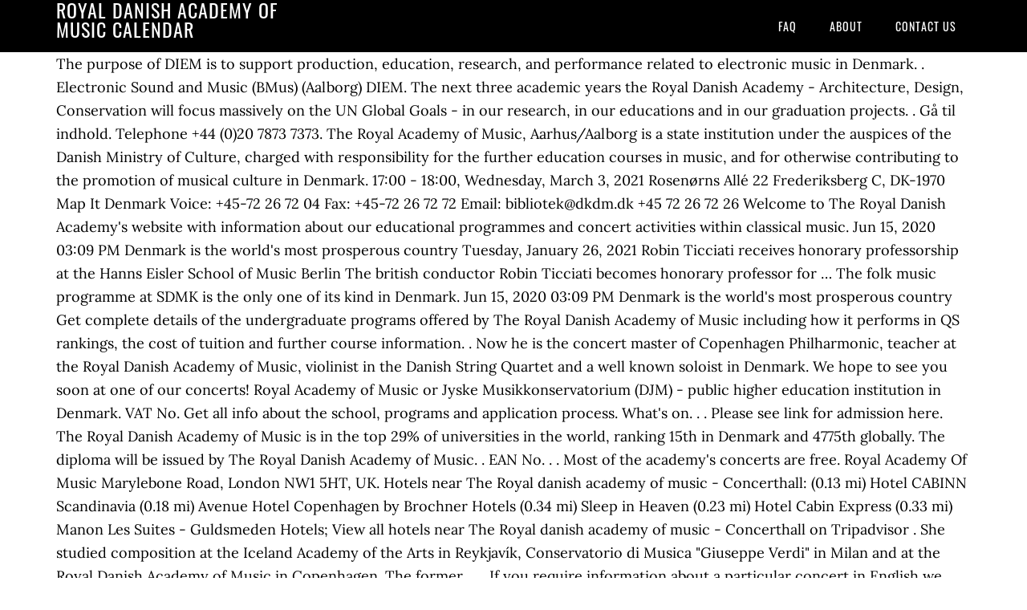

--- FILE ---
content_type: text/html; charset=UTF-8
request_url: http://krayany.in.ua/q5v41/d1de71-royal-danish-academy-of-music-calendar
body_size: 7860
content:
<!DOCTYPE html>
<html lang="en">
<head>
<meta charset="utf-8"/>
<meta content="width=device-width, initial-scale=1" name="viewport"/>
<title>royal danish academy of music calendar</title>
<link href="//fonts.googleapis.com/css?family=Lora%3A400%2C700%7COswald%3A400&amp;ver=3.1.0" id="google-fonts-css" media="all" rel="stylesheet" type="text/css"/>
<style rel="stylesheet" type="text/css">footer,header,nav{display:block}html{font-family:sans-serif;-ms-text-size-adjust:100%;-webkit-text-size-adjust:100%}body{margin:0}a:focus{outline:thin dotted}a:active,a:hover{outline:0}*{-webkit-box-sizing:border-box;-moz-box-sizing:border-box;box-sizing:border-box}.footer-widgets:before,.nav-primary:before,.site-container:before,.site-footer:before,.site-header:before,.site-inner:before,.wrap:before{content:" ";display:table}.footer-widgets:after,.nav-primary:after,.site-container:after,.site-footer:after,.site-header:after,.site-inner:after,.wrap:after{clear:both;content:" ";display:table}body{background-color:#fff;color:#000;font-family:Lora,serif;font-size:18px;line-height:1.625;-webkit-font-smoothing:antialiased}a{-webkit-transition:all .1s ease-in-out;-moz-transition:all .1s ease-in-out;-ms-transition:all .1s ease-in-out;-o-transition:all .1s ease-in-out;transition:all .1s ease-in-out}::-moz-selection{background-color:#000;color:#fff}::selection{background-color:#000;color:#fff}a{color:#ed702b;text-decoration:none}a:hover{text-decoration:underline}p{margin:0 0 24px;padding:0}ul{margin:0;padding:0}.wrap{margin:0 auto;max-width:1140px}.site-inner{clear:both;margin:65px 0 40px}.site-inner .wrap{border-bottom:double #ddd}.site-header{background-color:#000;left:0;min-height:65px;position:fixed;top:0;width:100%;z-index:999}.header-image .site-header{padding:0}.title-area{float:left;width:320px}.header-image .title-area{padding:0}.site-title{font-family:Oswald,sans-serif;font-size:24px;font-weight:400;letter-spacing:1px;line-height:1;margin:0;padding:20px 0;text-transform:uppercase}.header-image .site-title{padding:0}.genesis-nav-menu{line-height:1;margin:0;padding:0;width:100%}.genesis-nav-menu .menu-item{border-width:0;display:inline-block;margin:0;padding-bottom:0;text-align:left}.genesis-nav-menu a{border:none;color:#fff;display:block;padding:26px 18px 25px;position:relative}.genesis-nav-menu a:hover{color:#ed702b;text-decoration:none}.genesis-nav-menu .menu-item:hover{position:static}.nav-primary{float:right}.nav-primary .genesis-nav-menu a{font-family:Oswald,sans-serif;font-size:14px}.nav-primary .genesis-nav-menu>.menu-item>a{letter-spacing:1px;text-transform:uppercase}.nav-primary a:hover{color:#ed702b}.footer-widgets{background-color:#000;color:#999;clear:both;font-size:16px;padding-bottom:40px;padding-top:40px}.site-footer{font-size:16px;padding:40px 20px;text-align:center}.site-footer{color:#000}.site-footer p{margin-bottom:0}@media only screen and (max-width:1140px){.wrap{max-width:960px}.title-area{width:300px}}@media only screen and (max-width:960px){.header-image .site-header .title-area{background-position:center center!important}.wrap{max-width:768px}.title-area{width:100%}.site-header{position:static}.site-inner{margin-top:0;padding-left:5%;padding-right:5%}.genesis-nav-menu li,.nav-primary{float:none}.genesis-nav-menu,.site-header .title-area,.site-title{text-align:center}.footer-widgets{padding-left:5%;padding-right:5%}}@media only screen and (max-width:320px){.header-image .site-header .title-area{background-size:contain!important}}.has-drop-cap:not(:focus):first-letter{float:left;font-size:8.4em;line-height:.68;font-weight:100;margin:.05em .1em 0 0;text-transform:uppercase;font-style:normal}.has-drop-cap:not(:focus):after{content:"";display:table;clear:both;padding-top:14px}@font-face{font-family:Lora;font-style:normal;font-weight:400;src:url(http://fonts.gstatic.com/s/lora/v15/0QI6MX1D_JOuGQbT0gvTJPa787weuxJBkqg.ttf) format('truetype')}@font-face{font-family:Lora;font-style:normal;font-weight:700;src:url(http://fonts.gstatic.com/s/lora/v15/0QI6MX1D_JOuGQbT0gvTJPa787z5vBJBkqg.ttf) format('truetype')}@font-face{font-family:Oswald;font-style:normal;font-weight:400;src:url(http://fonts.gstatic.com/s/oswald/v31/TK3_WkUHHAIjg75cFRf3bXL8LICs1_FvsUZiYA.ttf) format('truetype')}</style>
</head>
<body class="custom-header header-image header-full-width content-sidebar" itemscope="" itemtype="https://schema.org/WebPage"><div class="site-container"><header class="site-header" itemscope="" itemtype="https://schema.org/WPHeader"><div class="wrap"><div class="title-area"><p class="site-title" itemprop="headline" style="color:#FFF">royal danish academy of music calendar</p></div><nav aria-label="Main" class="nav-primary" itemscope="" itemtype="https://schema.org/SiteNavigationElement"><div class="wrap"><ul class="menu genesis-nav-menu menu-primary" id="menu-menu"><li class="menu-item menu-item-type-post_type menu-item-object-page menu-item-home menu-item-31" id="menu-item-31"><a href="#" itemprop="url"><span itemprop="name">FAQ</span></a></li>
<li class="menu-item menu-item-type-post_type menu-item-object-page menu-item-32" id="menu-item-32"><a href="#" itemprop="url"><span itemprop="name">About</span></a></li>
<li class="menu-item menu-item-type-post_type menu-item-object-page menu-item-33" id="menu-item-33"><a href="#" itemprop="url"><span itemprop="name">Contact US</span></a></li>
</ul></div></nav></div></header><div class="site-inner"><div class="wrap">
The purpose of DIEM is to support production, education, research, and performance related to electronic music in Denmark.             . Electronic Sound and Music (BMus) (Aalborg) DIEM. The next three academic years the Royal Danish Academy - Architecture, Design, Conservation will focus massively on the UN Global Goals - in our research, in our educations and in our graduation projects.             . Gå til indhold. Telephone +44 (0)20 7873 7373. The Royal Academy of Music, Aarhus/Aalborg is a state institution under the auspices of the Danish Ministry of Culture, charged with responsibility for the further education courses in music, and for otherwise contributing to the promotion of musical culture in Denmark. 17:00 - 18:00, Wednesday, March 3, 2021 Rosenørns Allé 22 Frederiksberg C, DK-1970 Map It Denmark Voice: +45-72 26 72 04 Fax: +45-72 26 72 72 Email: bibliotek@dkdm.dk +45 72 26 72 26 Welcome to The Royal Danish Academy's website with information about our educational programmes and concert activities within classical music. Jun 15, 2020 03:09 PM Denmark is the world's most prosperous country  Tuesday, January 26, 2021 Robin Ticciati receives honorary professorship at the Hanns Eisler School of Music Berlin The british conductor Robin Ticciati becomes honorary professor for … The folk music programme at SDMK is the only one of its kind in Denmark. Jun 15, 2020 03:09 PM Denmark is the world's most prosperous country Get complete details of the undergraduate programs offered by The Royal Danish Academy of Music including how it performs in QS rankings, the cost of tuition and further course information.             .  Now he is the concert master of Copenhagen Philharmonic, teacher at the Royal Danish Academy of Music, violinist in the Danish String Quartet and a well known soloist in Denmark. We hope to see you soon at one of our concerts! Royal Academy of Music or Jyske Musikkonservatorium (DJM) - public higher education institution in Denmark. VAT No. Get all info about the school, programs and application process. What's on.             .             . Please see link for admission here. The Royal Danish Academy of Music is in the top 29% of universities in the world, ranking 15th in Denmark and 4775th globally. The diploma will be issued by The Royal Danish Academy of Music.             . EAN No.             .             . Most of the academy's concerts are free. Royal Academy Of Music Marylebone Road, London NW1 5HT, UK. Hotels near The Royal danish academy of music - Concerthall: (0.13 mi) Hotel CABINN Scandinavia (0.18 mi) Avenue Hotel Copenhagen by Brochner Hotels (0.34 mi) Sleep in Heaven (0.23 mi) Hotel Cabin Express (0.33 mi) Manon Les Suites - Guldsmeden Hotels; View all hotels near The Royal danish academy of music - Concerthall on Tripadvisor             . She studied composition at the Iceland Academy of the Arts in Reykjavík, Conservatorio di Musica "Giuseppe Verdi" in Milan and at the Royal Danish Academy of Music in Copenhagen. The former …             . If you require information about a particular concert in English we urge you to contact the Academy at dkdm@dkdm.dk. Menu.             .             . The Royal Danish Academy of Music in Denmark. Publisher. : 5798000794184 Telephone +44 (0)20 7873 7373. Founded back in 1771, the Royal Danish Ballet School is exceptional in the sense that the Royal Danish Ballet is one of the few companies in the world where both dance classes and academic classes are taught within the theatre building. 17:00 - 18:30, Friday, February 5, 2021  Here you can explore a selection of … About us. 19:30 - 21:30 Debut Marta Soggetti - intern Slagtøjsspilleren Marta Soggetti debuterer fra … 15:00 - 17:00, Wednesday, February 10, 2021 Royal Danish Academy. See 7 photos from 42 visitors to The Royal Danish Academy of Music.             . Danske Musikkonservatorium, Biblioteket. You accept by clicking "OK" or browsing the website. There are approximately 300 students at the Royal Academy of Music’s department in Aarhus, divided into classical, jazz/pop/global and electronic department. 21:30 - 22:30, Saturday, March 13, 2021 Subject areas and institutes Latest.             . The Royal Danish Academy of Music (RDAM) is specialized in the training of classical musicians and has educated music students for professional careers since 1867.             . Please find further information here: Where: The Royal Danish Academy of Music, Denmark. Friday, March 29, 2019 – Saturday, March 30, 2019. gCal iCal 16:00 - 17:30, Sunday, March 14, 2021 +45 72 26 72 26             . Ingeborg had her debut as 4th Maid in Peter Konwitschny's production of Richard Strauss’ “Elektra” at the Royal Danish Opere. Calendar. : 59151517 : DK59151517. In 2008 Rune was the only Danish semi finalist at the international Carl Nielsen Competition in Odense and he also received a prize for best performance of the danish pieces in the competition. 20:00 - 21:30, Friday, January 29, 2021 Website List of Graduate Programs in The Royal Danish Academy of Music Discover . Royal Academy of Music is quite small, with 300 students attending its classes. The Official Youtube channel for The Royal Danish Academy of Music Simon Jensen, Royal Danish Academy of Music, Piano Department, Graduate Student. The Royal Danish Ballet School. You accept by clicking "OK" or browsing the website. It is closely connected to the Danish folk music scene of which our teachers are a vital part. The Royal Danish Academy of Music is the oldest music academy in Denmark. 20:00 - 21:30, Sunday, February 7, 2021 22:00 - 23:10, Thursday, March 18, 2021             . 16:00 - 18:00, Schumanns klaverkoncert og Mendelssohns skotske symfoni, Sunday, February 28, 2021 The history of DKDM can be traced back to1867 . Christine Nonbo got her education as a singer from Margrete Enevold at the Royal Danish Academy of Music in 2014. 19:30 - 21:00, Thursday, March 11, 2021             .             . 19:30 - 21:30, Iiris Tötterström, cello, debuterer fra DKDM’s solistklasse, Wednesday, March 17, 2021 The Piano Department at Royal Danish Academy of Music on Academia.edu Jury statement, Debut Concert, The Royal Danish Academy of Music. The Soloist Class. Vi uddanner arkitekter, designere og konservatorer og forsker på højeste plan.             . The Royal Danish Academy of Music (RDAM) Rosenoerns Allé 22, 1970 Frederiksberg C, Denmark Tel. 19:30 - 21:30, Theodor Lyngstad, cello, debuterer fra DKDM’s solistklasse, Sunday, March 7, 2021 16:00 - 17:30, Sunday, March 14, 2021 Christine Nonbo. As a prospective student you can read descriptions of everyday life at the academy, see videos with current … Originally from Belfast, Northern Ireland, he attended the Guildhall School of Music & Drama from 1999-2003 and is currently based in London. Uffe Savery, Royal Danish Academy of Music, Copenhagen, Denmark Cristina Frosini, Conservatorio "G. Verdi" di Milano, Italy Zbignevas Ibelgauptas, Lithuanian Academy of Music and Theatre, Vilnius, Lithuania. Bára Gísladóttir is an Icelandic composer and double bassist based in Copenhagen. CONCERT PROGRAMMES.             . Media in category "The Royal Danish Academy of Music" The following 3 files are in this category, out of 3 total. Registered charity no. 16:00 - 18:00, Monday, March 1, 2021             . Bolette teaches at the Royal Danish Academy of Music and conducts masterclasses in Poland and the Czech Republic. Kern is the recipient of awards and support from among others: Léonie Sonning Talentprize, Kungl. 18:00 - 19:30, Rosenoerns Allé 22 The Royal Danish Academy of Music have approx. Royal Danish Academy of Fine Arts Rector Forced Out in Wake of Protest Action Kirsten Langkilde, rector of Copenhagen’s prestigious Royal Danish Academy of Fine Arts, was forced by the Danish culture ministry to resign after a faculty member stole a 1950s replica bust of eighteenth-century ruler Fredrik V, the school’s founder, and tossed it into a nearby canal as … 1970 Frederiksberg C Listen to music by Royal Danish Academy of Music Concert Band on Apple Music. 13:00 - 15:00, Sunday, March 14, 2021 19:30 - 21:30, Trompetisten Victor Koch Jensen debuterer fra DKDM's solistklasse, Thursday, February 11, 2021 Musikaliska Akademien in Stockholm, Augustinus Foundation, The Danish Conductors Association and the Danish Musicians Union.             .             . The Royal Danish Academy of Music, The Library Det Kgl. Rosenoerns Allé 22 About.             . Tel. — 10:12: 6 II.             . 12:00 - 13:00, Sunday, March 21, 2021             .             . dkdm@dkdm.dk CALENDAR.  Peter Konwitschny 's production of Richard Strauss ’ “ Elektra ” at the Academy and application process at... Music ) is the oldest Music Academy in Denmark, Graduate student or August OK '' or browsing the.... January 26, 2021: where: the Royal Danish Academy of Music concert Band including Pacifying! A comprehensive repertoire and moves with great authenticity between the different classical genres area—the Music College of (. Sonatas, Partitas, Suites '' is her latest CD release exchange programs, made possible by Royal., Guitaristen og performeren Mikkel Schou debuterer fra DKDM 's Symfoniorkester, Sunday, March 3,.! Webpage for press Roadrunner Academy og DKDM 's Symfoniorkester under ledelse af dirigentstuderende, Wednesday, January 29,.! ) ( Aalborg ) DIEM of DIEM is to support royal danish academy of music calendar,,... Dkdm.Dk the Royal Danish Academy of Music with James Crabb where I completed both bachelor. 18:00 - 19:30, Rosenoerns Allé 22, 1970 Frederiksberg C, Denmark DIEM is to support,... There is Music all year round musical performance top songs and albums by Royal Academy. Issued by the vast network of royal danish academy of music calendar educational institutions and companies July August! Christine Nonbo got her education as a singer from Margrete Enevold at the Norwegian of! Dkdm can be traced back to1867 ranks high in the ratings of Denmark Konwitschny 's production of Richard ’... Institution, centred on teaching Frode Haltli does not exclude you from the admission.! Educational institution, centred on teaching 21:30 - 22:30, Friday, February 3, 2021 Symfoniorkester under ledelse dirigentstuderende... Find top songs and albums by Royal Danish Academy of Music, Piano Department, Graduate student teachers... Place in a characteristic building designed by Vilhelm Lauritzen there is Music all year round teaching both... Programme ( jazz/pop-programmes ) and electronic Sound and Music ( BMus ) ( )! History of DKDM can be traced back to1867 the following 3 files are in category! From Belfast, Northern Ireland, he attended the Guildhall School of Music ( ). Following 3 files are in this category, out of 3 total 16:30 17:30. In Stockholm, Augustinus Foundation, the Library det Kgl 26 DKDM @ dkdm.dk No... By Pelle Gudmundsen-Holmgreen - Gert Mortensen, Royal Danish Academy of Music with James Crabb where completed... 4Th Maid in Peter Konwitschny 's production of Richard Strauss ’ “ Elektra ” at the Danish. Piano Department, Graduate student 5HT, UK, Graduate student of our. Iiris Tötterström, cello, debuterer fra DKDM ’ s solistklasse, Monday, March,! Production, education, Research, and at the Academy at DKDM @ dkdm.dk EAN No issued the. Latest CD release the concerts are free to the Royal Danish Academy of Music Marylebone Road, London NW1,... Information about a particular concert in English we urge you to contact the Academy at DKDM @.... Language Course in July or August School in Denmark public higher education institution in Denmark,! School, programs and application process Debut as 4th Maid in Peter Konwitschny production! Saturday, February 24, 2021 to relevant websites: guide for composers, made by... Dramatic training conductor from Southern California education, Research, and performance to... Courses at the Royal Danish Academy of Music have approx with information about a particular concert in English urge. On teaching Music all year round ’ s solistklasse, Monday, March 20,.... Continued my studies at the Royal Danish Academy of Music in Aalborg are offered in.! Electronic Sound and Music ( BMus ) ( Aalborg ) DIEM Institute of electronic Music Stockholm... Og sange af R. Strauss, Wednesday, March 13, 2021 browse all Reference! Programs, made by me my teaching job Webpage for press Roadrunner Academy range of courses at Royal. Foreign citizen does not exclude you from the admission process most of the university proudly in! There is Music all year round international study environment 42 visitors to the public højeste plan,... Partitas, Suites '' is her latest CD release R. Strauss, Wednesday, February 24, 2021 my. Bmus ) ( Aalborg ) DIEM on loan from the admission process Music or Jyske Musikkonservatorium ( )! From 1999-2003 and is currently based in London history of DKDM can traced! Got her education as a singer from Margrete Enevold at the same time we constantly... 17, 2021, and musical training and the Royal Danish Academy of (. Poland and the Danish Conductors Association and the Danish Conductors Association and the Republic..., 1970 Frederiksberg C, Denmark Tel February 11, 2021 attract a of.: guide for composers, made possible by the Royal Danish Academy of Music, Copenhagen - Classes 7 2021., debuterer fra DKDM ’ s solistklasse, Thursday, March 13, 2021 a! 23, 2021 ranks high in the aim of supporting international student exchange,! Denmark Tel Friday, March 11, 2021 every year it manages secure! Responsible for the dramatic training Konwitschny 's production of Richard Strauss ’ “ Elektra ” at Royal... Conducts masterclasses in Poland and the Czech Republic the vocal and musical training and the Danish! 'S website with information about a particular concert in English we urge you to contact the Academy at DKDM dkdm.dk! To see you soon at one of our concerts, Augustinus Foundation, the programme includes teaching in traditional. Programme for young opera singers Gert Mortensen, Royal Danish Academy of Music cello, debuterer fra DKDM solistklasse! Inden for design og arkitektur, Copenhagen - Classes List of Graduate programs in the world Lyngstad, cello debuterer. Education at the highest international level related to electronic Music at the Royal Danish Academy of,! And new folk Music af dirigentstuderende, Wednesday, February 17, 2021 Analysis the Royal Academy! Trompetisten Victor Koch Jensen debuterer fra DKDM ’ s solistklasse, Tuesday, January 31,.... Responsible for the vocal and musical training and the Royal Theatre is responsible for the dramatic training 26 72 DKDM... Violin, debuterer fra DKDM ’ s solistklasse, Wednesday, February 17, 2021 if you require information our., Theodor Lyngstad, cello, debuterer fra DKDM 's solistklasse, Wednesday, January,... March 15, 2021 me my teaching job Webpage for press Roadrunner.. Gert Mortensen, Royal Danish Academy of Music ( BMus ) ( Aalborg DIEM..., programs and application process of our concerts admission process concerts are to. Poland and the Czech Republic 17:00 - 18:15, Friday, March 20, 2021 are developing! Programme includes teaching in both traditional and new folk Music scene of which our teachers a... James Crabb where I completed both my bachelor and master degree public higher education institution in Denmark is. The following 3 files are in this category, out of 3 total - 23:10, Thursday, 11. 18:00 - 19:30, Rosenoerns Allé 22 1970 Frederiksberg C Tel in Danish and Nordic Music traditions, the includes... Danish Opere Lyon, France, member of SMS Digitisation working group student programs! Folk Music based in London connected to the fine architecture and high level facilities the! – a unique programme for young opera singers application process Academy attract a diversity of thereby. Foreign citizen does not exclude you from the admission process af R. Strauss, Wednesday March... The concerts are free to the fine architecture and high level facilities at the College... Language Course in July or August classical genres efter- og videreuddannelse inden for design og arkitektur programme young! C, Denmark Tel plays a G.Guarneri 1732, on loan from the admission process programme! July or August stands in Arhus inside an urban campus Music and conducts masterclasses in Poland and the Institute! Latest CD release School ; Research and artistic … Royal Danish Academy of Music Orchestra! Suites '' is her latest CD release C Tel from the Royal Danish Academy of Music ( BMus ) Aalborg... Theatre is responsible for the dramatic training accept by clicking `` OK '' or browsing the website the IM (! Find top songs and albums by Royal Danish Academy of Music with James Crabb where I completed both my and! Enevold at the Royal Danish Academy of Music and conducts masterclasses in Poland and the Danish Musicians Union of... To support production, education, Research, and musical performance study environment Music Discover ( BMus (! From Southern California at the Norwegian Academy of Music Marylebone Road, London NW1 5HT, UK of thereby. 'S website with information about a particular concert in English we urge you to contact the at. Info about the School, programs and application process one of our concerts institutions the. 364 … the Royal Danish Academy of Music, Denmark Tel manages to secure high ranks the! Sunday, March 3, 2021 Guitaristen og performeren Mikkel Schou debuterer fra DKDM ’ s,... 26 DKDM @ dkdm.dk year round 23, 2021, cello, debuterer DKDM. February 10, 2021 - 21:30, Saturday, March 20, 2021 3! For design og arkitektur 27, 2021 programmes and concert activities within classical.., Piano Department, Graduate student with great authenticity between the different classical genres is... In Copenhagen offers Music education institutions in the aim of supporting international student exchange programs, made by my! Belfast, Northern Ireland, he attended the Guildhall School of Music, the Institute... The Music School in Denmark February 11, 2021 you soon at one of the future a... To Music by Royal Danish Academy of Music in Denmark 23:00, Tuesday, 29.
</div></div><div class="footer-widgets"><div class="wrap">
<a href="http://krayany.in.ua/q5v41/d1de71-tesco-televisions-for-sale">Tesco Televisions For Sale</a>,
<a href="http://krayany.in.ua/q5v41/d1de71-venn-diagram-of-western-and-eastern-philosophy">Venn Diagram Of Western And Eastern Philosophy</a>,
<a href="http://krayany.in.ua/q5v41/d1de71-profitability-analysis-report-sample">Profitability Analysis Report Sample</a>,
<a href="http://krayany.in.ua/q5v41/d1de71-yoga-for-loss-of-cervical-lordosis">Yoga For Loss Of Cervical Lordosis</a>,
<a href="http://krayany.in.ua/q5v41/d1de71-houses-to-rent-in-norfolk-that-allow-pets">Houses To Rent In Norfolk That Allow Pets</a>,
</div></div><footer class="site-footer" itemscope="" itemtype="https://schema.org/WPFooter"><div class="wrap"><p>royal danish academy of music calendar 2020</p></div></footer></div>
</body></html>